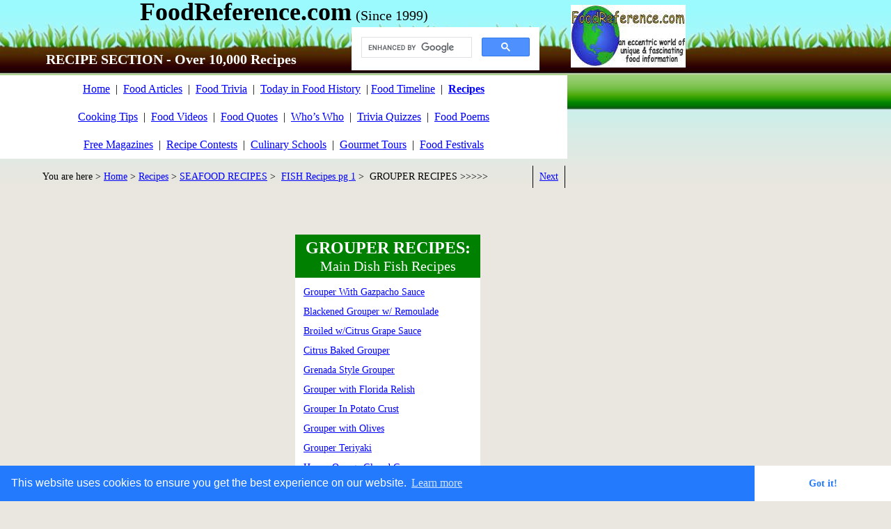

--- FILE ---
content_type: text/html
request_url: https://www.foodreference.com/html/grouper-recipes.html
body_size: 4886
content:
<html lang="en">
<link rel="stylesheet" type="text/css" href="//cdnjs.cloudflare.com/ajax/libs/cookieconsent2/3.0.3/cookieconsent.min.css" />
<script src="//cdnjs.cloudflare.com/ajax/libs/cookieconsent2/3.0.3/cookieconsent.min.js"></script>
<script>
window.addEventListener("load", function(){
window.cookieconsent.initialise({
  "palette": {
    "popup": {
      "background": "#237afc"
    },
    "button": {
      "background": "#fff",
      "text": "#237afc"
    }
  },
  "theme": "edgeless"
})});
</script><!DOCTYPE html>
<html>
<head>
<title>RECIPES - Grouper Fish  Recipes - Food Reference Fish Recipes</title>
<meta charset="UTF-8"/>
<meta http-equiv="X-UA-Compatible" content="IE=edge"/><META NAME="DESCRIPTION" CONTENT="Fish, Grouper Recipes - Food Reference, Culinary history, trivia, recipes, quotes, food art, culinary schools, food festivals">
<META NAME="KEYWORDS" CONTENT="fish, grouper, florida, citrus, baked, recipe, cooks, kitchen">
<!-- Google tag (gtag.js) -->
<script async src="https://www.googletagmanager.com/gtag/js?id=G-SE4HGPLRQV"></script>
<script>
  window.dataLayer = window.dataLayer || [];
  function gtag(){dataLayer.push(arguments);}
  gtag('js', new Date());

  gtag('config', 'G-SE4HGPLRQV');
</script>
<!-- Google AutoAds code -->
<script async src="//pagead2.googlesyndication.com/pagead/js/adsbygoogle.js"></script>
<script>
     (adsbygoogle = window.adsbygoogle || []).push({
          google_ad_client: "ca-pub-2708377307028180",
          enable_page_level_ads: true
     });
</script>
<!-- END Google AutoAds code -->
<script type="text/javascript" src="../assets/jquery.js">
</script>
<link rel="stylesheet" type="text/css" href="../html/fusion.css">
<link rel="stylesheet" type="text/css" href="../html/style.css">
<link rel="stylesheet" type="text/css" href="../html/site.css">
<style type="text/css" title="NOF_STYLE_SHEET">
body { margin:0px; width: 985px; }
</style>
<script type="text/javascript" src="./grouper-recipes_nof.js">
</script>
</head>
<body>
  <div class="nof-clearfix nof-positioning">
    <div style="float: left" class="nof-positioning">
      <div id="Text474" class="nof-positioning TextObject" style="width: 815px; background-color: transparent; padding-top: 5px; ">
        <p style="text-align: center; margin-bottom: 0px;"><b><span style="font-size: 24px; font-weight: bold;"><span style="font-size: 36px;">FoodReference.com</span> <span style="font-size: 20px; font-weight: normal;">(Since 1999)</span></span></b></p>
      </div>
      <div id="Text460" class="nof-positioning TextObject" style="width: 270px; margin-top: 5px; margin-left: 505px; height: 24px; font-size: 12px; text-align: right; "><script async src="https://cse.google.com/cse.js?cx=partner-pub-2708377307028180:hz4re2-wb16">
</script>
<div class="gcse-search"></div>
        <p style="margin-bottom: 0px;">&nbsp;</p>
      </div>
      <div id="Text32" class="nof-positioning TextObject" style="width: 492px; margin-top: 10px; background-color: transparent; ">
        <p style="text-align: center; margin-bottom: 0px;"><b><span style="font-size: 20px; color: rgb(255,255,255); font-weight: bold;"><span style="font-size: 24px; font-weight: normal;"></span>RECIPE SECTION - Over 10,000 Recipes</span></b></p>
      </div>
      <div id="Text461" class="nof-positioning TextObject" style="width: 815px; margin-top: 11px; background-color: rgb(255,255,255); ">
        <p style="line-height: 2.5em; text-align: center; margin-bottom: 0px;"><a href="https://www.foodreference.com/">Home</a>&nbsp; |&nbsp; <a href="https://www.foodreference.com/html/foodarticles.html">Food Articles</a>&nbsp; |&nbsp; <a href="https://www.foodreference.com/html/triviatips.html">Food Trivia</a>&nbsp; |&nbsp; <a href="https://www.foodreference.com/html/historicevents.html">Today in Food History</a>&nbsp; | <a href="https://www.foodreference.com/html/html/yearonlytimeline.html">Food Timeline</a>&nbsp; |&nbsp; <a href="https://www.foodreference.com/html/recipes.html"><b><span style="font-weight: bold;">Recipes</span></b></a><br><a href="https://www.foodreference.com/html/cookingtips.html">Cooking Tips</a>&nbsp; |&nbsp; <a href="https://www.foodreference.com/frvideos/html/clas-commercials.html">Food Videos</a>&nbsp; |&nbsp; <a href="https://www.foodreference.com/html/quotes.html">Food Quotes</a>&nbsp; |&nbsp; <a href="https://www.foodreference.com/html/whoswhom.html">Who&#8217;s Who</a>&nbsp; |&nbsp; <a href="https://www.foodreference.com/quiz/quizhome.html">Trivia Quizzes</a>&nbsp; |&nbsp; <a href="https://www.foodreference.com/html/poemshumor.html">Food Poems</a><br><a href="https://www.foodreference.com/html/food-magazines.html">Free Magazines</a>&nbsp; |&nbsp; <a href="https://www.foodreference.com/html/recipecontests.html">Recipe Contests</a>&nbsp; |&nbsp; <a href="https://www.foodreference.com/html/Cooking-Schools.html">Culinary Schools</a>&nbsp; |&nbsp; <a href="https://www.foodreference.com/html/culinary-tours-gourmet-tours.html">Gourmet Tours</a>&nbsp; |&nbsp; <a href="https://www.foodreference.com/html/upcomingfoodevents.html">Food Festivals</a></p>
      </div>
      <div class="nof-clearfix nof-positioning">
        <div id="Text229" class="nof-positioning TextObject" style="float: left; display: inline; width: 258px; margin-top: 10px; ">
          <p style="line-height: 2em; text-align: right; margin-bottom: 0px;"><span style="font-size: 14px;">You are here &gt; <a href="https://www.foodreference.com/">Home</a> &gt; <a href="https://www.foodreference.com/html/recipes.html">Recipes</a> &gt;&nbsp; </span></p>
        </div>
        <div class="nof-positioning TextNavBar" style="float: left; display: inline; width: 507px; margin-top: 10px; height: 60px; text-align: left;"><a class="nof-navPositioning" href="../html/recipesseafood.html">SEAFOOD&nbsp;RECIPES</a> &gt;&nbsp; <a class="nof-navPositioning" href="../html/seafoodfish.html">FISH&nbsp;Recipes&nbsp;pg&nbsp;1</a> &gt;&nbsp; GROUPER&nbsp;RECIPES&nbsp;&gt;&gt;&gt;&gt;&gt;</div>
        <div id="Text389" class="nof-positioning TextObject" style="float: left; display: inline; width: 45px; margin-top: 10px; border-left: 1px solid rgb(0,0,0); border-right: 1px solid rgb(0,0,0); ">
          <p style="line-height: 2em; text-align: center; margin-bottom: 0px;"><span style="font-size: 12px;"><a href="../html/gingersauceforfishr.html"><span style="font-size: 14px;">Next</span></a></span></p>
        </div>
      </div>
      <div class="nof-clearfix nof-positioning">
        <div style="float: left" class="nof-positioning">
          <div id="Text396" class="nof-positioning TextObject" style="width: 303px; margin-top: 35px; margin-left: 6px; ">
            <p style="text-align: left; margin-bottom: 0px;"><script async src="//pagead2.googlesyndication.com/pagead/js/adsbygoogle.js"></script>
<!-- Recipes Top left 300x250 -->
<ins class="adsbygoogle"
     style="display:inline-block;width:300px;height:250px"
     data-ad-client="ca-pub-2708377307028180"
     data-ad-slot="7605683342"></ins>
<script>
(adsbygoogle = window.adsbygoogle || []).push({});
</script>&nbsp;</p>
          </div>
          <div id="Text472" class="nof-positioning TextObject" style="width: 269px; margin-top: 72px; margin-left: 23px; background-color: rgb(255,255,204); padding-top: 5px; border-top: 1px solid rgb(0,128,0); padding-bottom: 5px; border-bottom: 1px solid rgb(0,128,0); ">
            <p style="line-height: 20px; text-align: center;"><a href="https://www.foodreference.com/html/food-magazines.html" target="_blank">FREE Magazines<br>and other Publications</a></p>
            <p style="line-height: 20px; text-align: center; margin-bottom: 0px;">An extensive selection of free food, beverage &amp; agricultural magazines, e-books, etc.</p>
          </div>
        </div>
        <div style="float: left" class="nof-positioning">
          <div id="Text10" class="nof-positioning TextObject" style="width: 266px; margin-top: 35px; margin-left: 115px; background-color: rgb(0,128,0); padding-top: 5px; padding-bottom: 5px; border-bottom: 5px solid rgb(255,255,255); ">
            <h1 style="text-align: center; margin-bottom: 0px;"><span style="font-size: 16px; color: rgb(255,255,255);"><span style="font-size: 24px;">GROUPER RECIPES:</span><span style="font-size: 20px;"><br><span style="font-weight: normal;">Main Dish Fish Recipes</span></span></span></h1>
          </div>
          <div class="nof-positioning TextNavBar" style="width: 266px; margin-left: 115px; height: 340px; text-align: left; background-color: rgb(255,255,255);">&nbsp;&nbsp; <a class="nof-navPositioning" href="../html/grouper-gazpacho-1010.html">Grouper&nbsp;With&nbsp;Gazpacho&nbsp;Sauce</a>&nbsp; <br>&nbsp;&nbsp; <a class="nof-navPositioning" href="../html/blackened-grouper-910.html">Blackened&nbsp;Grouper&nbsp;w/&nbsp;Remoulade</a>&nbsp; <br>&nbsp;&nbsp; <a class="nof-navPositioning" href="../html/broiled-fish-citrus.html">Broiled&nbsp;w/Citrus&nbsp;Grape&nbsp;Sauce</a>&nbsp; <br>&nbsp;&nbsp; <a class="nof-navPositioning" href="../html/groupercitrusbaked.html">Citrus&nbsp;Baked&nbsp;Grouper</a>&nbsp; <br>&nbsp;&nbsp; <a class="nof-navPositioning" href="../html/grouper-grenada-1110.html">Grenada&nbsp;Style&nbsp;Grouper</a>&nbsp; <br>&nbsp;&nbsp; <a class="nof-navPositioning" href="../html/grouperwithflr.html">Grouper&nbsp;with&nbsp;Florida&nbsp;Relish</a>&nbsp; <br>&nbsp;&nbsp; <a class="nof-navPositioning" href="../html/grouper-pc-41207.html">Grouper&nbsp;In&nbsp;Potato&nbsp;Crust</a>&nbsp; <br>&nbsp;&nbsp; <a class="nof-navPositioning" href="../html/grouper-olives-901.html">Grouper&nbsp;with&nbsp;Olives</a>&nbsp; <br>&nbsp;&nbsp; <a class="nof-navPositioning" href="../html/grouperteriyaki.html">Grouper&nbsp;Teriyaki</a>&nbsp; <br>&nbsp;&nbsp; <a class="nof-navPositioning" href="../html/hogf-grouper-71006.html">Honey&nbsp;Orange&nbsp;Glazed&nbsp;Grouper</a>&nbsp; <br>&nbsp;&nbsp; <a class="nof-navPositioning" href="../html/key-west-grouper-r7250.html">Key&nbsp;West&nbsp;Grouper</a>&nbsp; <br>&nbsp;&nbsp; <a class="nof-navPositioning" href="../html/grouperspicyfillets.html">Spicy&nbsp;Grouper&nbsp;Fillets</a>&nbsp; </div>
        </div>
      </div>
      <div class="nof-positioning TextNavBar" style="width: 813px; margin-top: 33px; margin-left: 2px; height: 32px; text-align: center; background-color: rgb(204,255,204);">&nbsp; <a class="nof-navPositioning" href="https://www.foodreference.com/">Home</a>&nbsp;&nbsp; |&nbsp;&nbsp; <a class="nof-navPositioning" href="https://www.foodreference.com/html/contact.html">About&nbsp;&amp;&nbsp;Contact</a>&nbsp;&nbsp; |&nbsp;&nbsp; <a class="nof-navPositioning" href="https://www.foodreference.com/html/recipes.html">Recipe&nbsp;Index</a>&nbsp;&nbsp; |&nbsp;&nbsp; <a class="nof-navPositioning" href="https://www.foodreference.com/html/cookingtips.html">Kitchen&nbsp;Tips</a>&nbsp;&nbsp; |&nbsp;&nbsp; <a class="nof-navPositioning" href="https://www.foodreference.com/html/recipecontests.html">Cooking&nbsp;Contests</a>&nbsp;&nbsp; |&nbsp;&nbsp; <a class="nof-navPositioning" href="https://www.foodreference.com/html/links.html">Other&nbsp;Links</a>&nbsp;&nbsp; </div>
      <div id="Text462" class="nof-positioning TextObject" style="width: 720px; margin-top: 47px; margin-left: 47px; ">
        <p style="margin-bottom: 0px;"><span style="font-size: 12px;">Please feel free to link to any pages of FoodReference.com from your website.<br>For permission to use any of this content please E-mail: <a href="mailto:james@foodreference.com">james@foodreference.com</a><br>All contents are copyright &#169; 1990 - 2024&nbsp; James T. Ehler and www.FoodReference.com unless otherwise noted.<br>All rights reserved.<br>You may copy and use portions of this website for non-commercial, personal use only.<br>Any other use of these materials without prior written authorization is not very nice and violates the copyright.<br>Please take the time to request permission.<br></span>&nbsp;</p>
      </div>
    </div>
    <div style="float: left" class="nof-positioning">
      <div class="nof-positioning" style="line-height: 0px; width: 165px; margin-top: 7px; margin-left: 5px; "><a name="TopLogo"></a><a href="https://www.foodreference.com/"><img id="Picture1" height="90" width="165" src="../assets/images/autogen/fr-logo-w165_1.jpg" alt="FoodReference.com Logo" title="FoodReference.com Logo"></a></div>
      <div id="Text407" class="nof-positioning TextObject" style="width: 163px; margin-top: 59px; margin-left: 6px; height: 611px; text-align: center; "><script async src="https://pagead2.googlesyndication.com/pagead/js/adsbygoogle.js"></script>
<!-- Recipes Ind Skyscraper -->
<ins class="adsbygoogle"
     style="display:block"
     data-ad-client="ca-pub-2708377307028180"
     data-ad-slot="5523997631"
     data-ad-format="auto"></ins>
<script>
     (adsbygoogle = window.adsbygoogle || []).push({});
</script>
        <p style="text-align: left; margin-bottom: 0px;">&nbsp;</p>
      </div>
    </div>
  </div>
</body>
</html>
 

--- FILE ---
content_type: text/html; charset=utf-8
request_url: https://www.google.com/recaptcha/api2/aframe
body_size: 95
content:
<!DOCTYPE HTML><html><head><meta http-equiv="content-type" content="text/html; charset=UTF-8"></head><body><script nonce="T7usismdr8SYSEKUw3WAGw">/** Anti-fraud and anti-abuse applications only. See google.com/recaptcha */ try{var clients={'sodar':'https://pagead2.googlesyndication.com/pagead/sodar?'};window.addEventListener("message",function(a){try{if(a.source===window.parent){var b=JSON.parse(a.data);var c=clients[b['id']];if(c){var d=document.createElement('img');d.src=c+b['params']+'&rc='+(localStorage.getItem("rc::a")?sessionStorage.getItem("rc::b"):"");window.document.body.appendChild(d);sessionStorage.setItem("rc::e",parseInt(sessionStorage.getItem("rc::e")||0)+1);localStorage.setItem("rc::h",'1769975108683');}}}catch(b){}});window.parent.postMessage("_grecaptcha_ready", "*");}catch(b){}</script></body></html>